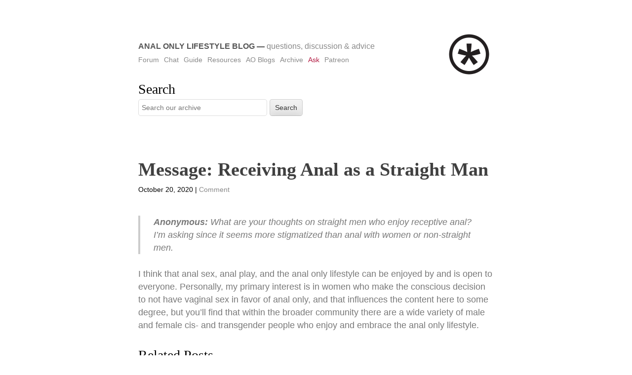

--- FILE ---
content_type: text/html; charset=UTF-8
request_url: https://www.analonlylifestyle.blog/2020/10/20/message-receiving-anal-as-a-straight-man/
body_size: 9783
content:
<!DOCTYPE html>
<html lang="en-US">
<head>
<meta charset="UTF-8" />
<meta name="viewport" content="width=device-width" />
<link rel="profile" href="http://gmpg.org/xfn/11" />
<link rel="pingback" href="https://www.analonlylifestyle.blog/xmlrpc.php" />
<meta name='robots' content='index, follow, max-image-preview:large, max-snippet:-1, max-video-preview:-1' />
<!-- This site is optimized with the Yoast SEO plugin v26.6 - https://yoast.com/wordpress/plugins/seo/ -->
<title>Message: Receiving Anal as a Straight Man - Anal Only Lifestyle Blog</title>
<link rel="canonical" href="https://www.analonlylifestyle.blog/2020/10/20/message-receiving-anal-as-a-straight-man/" />
<meta property="og:locale" content="en_US" />
<meta property="og:type" content="article" />
<meta property="og:title" content="Message: Receiving Anal as a Straight Man - Anal Only Lifestyle Blog" />
<meta property="og:description" content="Anonymous: What are your thoughts on straight men who enjoy receptive anal? I&#8217;m asking since it seems more stigmatized than anal with women or non-straight men. I think that anal sex, anal play, and the anal only lifestyle can be enjoyed by and is open to everyone. Personally, my primary interest is in women who [&hellip;]" />
<meta property="og:url" content="https://www.analonlylifestyle.blog/2020/10/20/message-receiving-anal-as-a-straight-man/" />
<meta property="og:site_name" content="Anal Only Lifestyle Blog" />
<meta property="article:published_time" content="2020-10-20T12:00:00+00:00" />
<meta name="author" content="analonlylifestyle" />
<meta name="twitter:card" content="summary_large_image" />
<meta name="twitter:label1" content="Written by" />
<meta name="twitter:data1" content="analonlylifestyle" />
<meta name="twitter:label2" content="Est. reading time" />
<meta name="twitter:data2" content="1 minute" />
<script type="application/ld+json" class="yoast-schema-graph">{"@context":"https://schema.org","@graph":[{"@type":"WebPage","@id":"https://www.analonlylifestyle.blog/2020/10/20/message-receiving-anal-as-a-straight-man/","url":"https://www.analonlylifestyle.blog/2020/10/20/message-receiving-anal-as-a-straight-man/","name":"Message: Receiving Anal as a Straight Man - Anal Only Lifestyle Blog","isPartOf":{"@id":"https://www.analonlylifestyle.blog/#website"},"datePublished":"2020-10-20T12:00:00+00:00","author":{"@id":"https://www.analonlylifestyle.blog/#/schema/person/b8da530b5c317b6315e06585851d2224"},"breadcrumb":{"@id":"https://www.analonlylifestyle.blog/2020/10/20/message-receiving-anal-as-a-straight-man/#breadcrumb"},"inLanguage":"en-US","potentialAction":[{"@type":"ReadAction","target":["https://www.analonlylifestyle.blog/2020/10/20/message-receiving-anal-as-a-straight-man/"]}]},{"@type":"BreadcrumbList","@id":"https://www.analonlylifestyle.blog/2020/10/20/message-receiving-anal-as-a-straight-man/#breadcrumb","itemListElement":[{"@type":"ListItem","position":1,"name":"Home","item":"https://www.analonlylifestyle.blog/"},{"@type":"ListItem","position":2,"name":"Message: Receiving Anal as a Straight Man"}]},{"@type":"WebSite","@id":"https://www.analonlylifestyle.blog/#website","url":"https://www.analonlylifestyle.blog/","name":"Anal Only Lifestyle Blog","description":"Questions, Discussion &amp; Advice","potentialAction":[{"@type":"SearchAction","target":{"@type":"EntryPoint","urlTemplate":"https://www.analonlylifestyle.blog/?s={search_term_string}"},"query-input":{"@type":"PropertyValueSpecification","valueRequired":true,"valueName":"search_term_string"}}],"inLanguage":"en-US"},{"@type":"Person","@id":"https://www.analonlylifestyle.blog/#/schema/person/b8da530b5c317b6315e06585851d2224","name":"analonlylifestyle","image":{"@type":"ImageObject","inLanguage":"en-US","@id":"https://www.analonlylifestyle.blog/#/schema/person/image/","url":"https://secure.gravatar.com/avatar/0e6db0e4ee7decc65e7ddf6f216d1b7ec547102f59309c938a4b087590bb6769?s=96&d=mm&r=x","contentUrl":"https://secure.gravatar.com/avatar/0e6db0e4ee7decc65e7ddf6f216d1b7ec547102f59309c938a4b087590bb6769?s=96&d=mm&r=x","caption":"analonlylifestyle"}}]}</script>
<!-- / Yoast SEO plugin. -->
<link rel="alternate" type="application/rss+xml" title="Anal Only Lifestyle Blog &raquo; Feed" href="https://www.analonlylifestyle.blog/feed/" />
<link rel="alternate" type="application/rss+xml" title="Anal Only Lifestyle Blog &raquo; Comments Feed" href="https://www.analonlylifestyle.blog/comments/feed/" />
<script type="text/javascript" id="wpp-js" src="https://www.analonlylifestyle.blog/wp-content/plugins/wordpress-popular-posts/assets/js/wpp.min.js?ver=7.3.6" data-sampling="0" data-sampling-rate="100" data-api-url="https://www.analonlylifestyle.blog/wp-json/wordpress-popular-posts" data-post-id="7674" data-token="9cfdfb17df" data-lang="0" data-debug="0"></script>
<link rel="alternate" type="application/rss+xml" title="Anal Only Lifestyle Blog &raquo; Message: Receiving Anal as a Straight Man Comments Feed" href="https://www.analonlylifestyle.blog/2020/10/20/message-receiving-anal-as-a-straight-man/feed/" />
<link rel="alternate" title="oEmbed (JSON)" type="application/json+oembed" href="https://www.analonlylifestyle.blog/wp-json/oembed/1.0/embed?url=https%3A%2F%2Fwww.analonlylifestyle.blog%2F2020%2F10%2F20%2Fmessage-receiving-anal-as-a-straight-man%2F" />
<link rel="alternate" title="oEmbed (XML)" type="text/xml+oembed" href="https://www.analonlylifestyle.blog/wp-json/oembed/1.0/embed?url=https%3A%2F%2Fwww.analonlylifestyle.blog%2F2020%2F10%2F20%2Fmessage-receiving-anal-as-a-straight-man%2F&#038;format=xml" />
<style id='wp-img-auto-sizes-contain-inline-css' type='text/css'>
img:is([sizes=auto i],[sizes^="auto," i]){contain-intrinsic-size:3000px 1500px}
/*# sourceURL=wp-img-auto-sizes-contain-inline-css */
</style>
<style id='wp-emoji-styles-inline-css' type='text/css'>
img.wp-smiley, img.emoji {
display: inline !important;
border: none !important;
box-shadow: none !important;
height: 1em !important;
width: 1em !important;
margin: 0 0.07em !important;
vertical-align: -0.1em !important;
background: none !important;
padding: 0 !important;
}
/*# sourceURL=wp-emoji-styles-inline-css */
</style>
<style id='wp-block-library-inline-css' type='text/css'>
:root{--wp-block-synced-color:#7a00df;--wp-block-synced-color--rgb:122,0,223;--wp-bound-block-color:var(--wp-block-synced-color);--wp-editor-canvas-background:#ddd;--wp-admin-theme-color:#007cba;--wp-admin-theme-color--rgb:0,124,186;--wp-admin-theme-color-darker-10:#006ba1;--wp-admin-theme-color-darker-10--rgb:0,107,160.5;--wp-admin-theme-color-darker-20:#005a87;--wp-admin-theme-color-darker-20--rgb:0,90,135;--wp-admin-border-width-focus:2px}@media (min-resolution:192dpi){:root{--wp-admin-border-width-focus:1.5px}}.wp-element-button{cursor:pointer}:root .has-very-light-gray-background-color{background-color:#eee}:root .has-very-dark-gray-background-color{background-color:#313131}:root .has-very-light-gray-color{color:#eee}:root .has-very-dark-gray-color{color:#313131}:root .has-vivid-green-cyan-to-vivid-cyan-blue-gradient-background{background:linear-gradient(135deg,#00d084,#0693e3)}:root .has-purple-crush-gradient-background{background:linear-gradient(135deg,#34e2e4,#4721fb 50%,#ab1dfe)}:root .has-hazy-dawn-gradient-background{background:linear-gradient(135deg,#faaca8,#dad0ec)}:root .has-subdued-olive-gradient-background{background:linear-gradient(135deg,#fafae1,#67a671)}:root .has-atomic-cream-gradient-background{background:linear-gradient(135deg,#fdd79a,#004a59)}:root .has-nightshade-gradient-background{background:linear-gradient(135deg,#330968,#31cdcf)}:root .has-midnight-gradient-background{background:linear-gradient(135deg,#020381,#2874fc)}:root{--wp--preset--font-size--normal:16px;--wp--preset--font-size--huge:42px}.has-regular-font-size{font-size:1em}.has-larger-font-size{font-size:2.625em}.has-normal-font-size{font-size:var(--wp--preset--font-size--normal)}.has-huge-font-size{font-size:var(--wp--preset--font-size--huge)}.has-text-align-center{text-align:center}.has-text-align-left{text-align:left}.has-text-align-right{text-align:right}.has-fit-text{white-space:nowrap!important}#end-resizable-editor-section{display:none}.aligncenter{clear:both}.items-justified-left{justify-content:flex-start}.items-justified-center{justify-content:center}.items-justified-right{justify-content:flex-end}.items-justified-space-between{justify-content:space-between}.screen-reader-text{border:0;clip-path:inset(50%);height:1px;margin:-1px;overflow:hidden;padding:0;position:absolute;width:1px;word-wrap:normal!important}.screen-reader-text:focus{background-color:#ddd;clip-path:none;color:#444;display:block;font-size:1em;height:auto;left:5px;line-height:normal;padding:15px 23px 14px;text-decoration:none;top:5px;width:auto;z-index:100000}html :where(.has-border-color){border-style:solid}html :where([style*=border-top-color]){border-top-style:solid}html :where([style*=border-right-color]){border-right-style:solid}html :where([style*=border-bottom-color]){border-bottom-style:solid}html :where([style*=border-left-color]){border-left-style:solid}html :where([style*=border-width]){border-style:solid}html :where([style*=border-top-width]){border-top-style:solid}html :where([style*=border-right-width]){border-right-style:solid}html :where([style*=border-bottom-width]){border-bottom-style:solid}html :where([style*=border-left-width]){border-left-style:solid}html :where(img[class*=wp-image-]){height:auto;max-width:100%}:where(figure){margin:0 0 1em}html :where(.is-position-sticky){--wp-admin--admin-bar--position-offset:var(--wp-admin--admin-bar--height,0px)}@media screen and (max-width:600px){html :where(.is-position-sticky){--wp-admin--admin-bar--position-offset:0px}}
/*# sourceURL=wp-block-library-inline-css */
</style><style id='global-styles-inline-css' type='text/css'>
:root{--wp--preset--aspect-ratio--square: 1;--wp--preset--aspect-ratio--4-3: 4/3;--wp--preset--aspect-ratio--3-4: 3/4;--wp--preset--aspect-ratio--3-2: 3/2;--wp--preset--aspect-ratio--2-3: 2/3;--wp--preset--aspect-ratio--16-9: 16/9;--wp--preset--aspect-ratio--9-16: 9/16;--wp--preset--color--black: #000000;--wp--preset--color--cyan-bluish-gray: #abb8c3;--wp--preset--color--white: #ffffff;--wp--preset--color--pale-pink: #f78da7;--wp--preset--color--vivid-red: #cf2e2e;--wp--preset--color--luminous-vivid-orange: #ff6900;--wp--preset--color--luminous-vivid-amber: #fcb900;--wp--preset--color--light-green-cyan: #7bdcb5;--wp--preset--color--vivid-green-cyan: #00d084;--wp--preset--color--pale-cyan-blue: #8ed1fc;--wp--preset--color--vivid-cyan-blue: #0693e3;--wp--preset--color--vivid-purple: #9b51e0;--wp--preset--gradient--vivid-cyan-blue-to-vivid-purple: linear-gradient(135deg,rgb(6,147,227) 0%,rgb(155,81,224) 100%);--wp--preset--gradient--light-green-cyan-to-vivid-green-cyan: linear-gradient(135deg,rgb(122,220,180) 0%,rgb(0,208,130) 100%);--wp--preset--gradient--luminous-vivid-amber-to-luminous-vivid-orange: linear-gradient(135deg,rgb(252,185,0) 0%,rgb(255,105,0) 100%);--wp--preset--gradient--luminous-vivid-orange-to-vivid-red: linear-gradient(135deg,rgb(255,105,0) 0%,rgb(207,46,46) 100%);--wp--preset--gradient--very-light-gray-to-cyan-bluish-gray: linear-gradient(135deg,rgb(238,238,238) 0%,rgb(169,184,195) 100%);--wp--preset--gradient--cool-to-warm-spectrum: linear-gradient(135deg,rgb(74,234,220) 0%,rgb(151,120,209) 20%,rgb(207,42,186) 40%,rgb(238,44,130) 60%,rgb(251,105,98) 80%,rgb(254,248,76) 100%);--wp--preset--gradient--blush-light-purple: linear-gradient(135deg,rgb(255,206,236) 0%,rgb(152,150,240) 100%);--wp--preset--gradient--blush-bordeaux: linear-gradient(135deg,rgb(254,205,165) 0%,rgb(254,45,45) 50%,rgb(107,0,62) 100%);--wp--preset--gradient--luminous-dusk: linear-gradient(135deg,rgb(255,203,112) 0%,rgb(199,81,192) 50%,rgb(65,88,208) 100%);--wp--preset--gradient--pale-ocean: linear-gradient(135deg,rgb(255,245,203) 0%,rgb(182,227,212) 50%,rgb(51,167,181) 100%);--wp--preset--gradient--electric-grass: linear-gradient(135deg,rgb(202,248,128) 0%,rgb(113,206,126) 100%);--wp--preset--gradient--midnight: linear-gradient(135deg,rgb(2,3,129) 0%,rgb(40,116,252) 100%);--wp--preset--font-size--small: 13px;--wp--preset--font-size--medium: 20px;--wp--preset--font-size--large: 36px;--wp--preset--font-size--x-large: 42px;--wp--preset--spacing--20: 0.44rem;--wp--preset--spacing--30: 0.67rem;--wp--preset--spacing--40: 1rem;--wp--preset--spacing--50: 1.5rem;--wp--preset--spacing--60: 2.25rem;--wp--preset--spacing--70: 3.38rem;--wp--preset--spacing--80: 5.06rem;--wp--preset--shadow--natural: 6px 6px 9px rgba(0, 0, 0, 0.2);--wp--preset--shadow--deep: 12px 12px 50px rgba(0, 0, 0, 0.4);--wp--preset--shadow--sharp: 6px 6px 0px rgba(0, 0, 0, 0.2);--wp--preset--shadow--outlined: 6px 6px 0px -3px rgb(255, 255, 255), 6px 6px rgb(0, 0, 0);--wp--preset--shadow--crisp: 6px 6px 0px rgb(0, 0, 0);}:where(.is-layout-flex){gap: 0.5em;}:where(.is-layout-grid){gap: 0.5em;}body .is-layout-flex{display: flex;}.is-layout-flex{flex-wrap: wrap;align-items: center;}.is-layout-flex > :is(*, div){margin: 0;}body .is-layout-grid{display: grid;}.is-layout-grid > :is(*, div){margin: 0;}:where(.wp-block-columns.is-layout-flex){gap: 2em;}:where(.wp-block-columns.is-layout-grid){gap: 2em;}:where(.wp-block-post-template.is-layout-flex){gap: 1.25em;}:where(.wp-block-post-template.is-layout-grid){gap: 1.25em;}.has-black-color{color: var(--wp--preset--color--black) !important;}.has-cyan-bluish-gray-color{color: var(--wp--preset--color--cyan-bluish-gray) !important;}.has-white-color{color: var(--wp--preset--color--white) !important;}.has-pale-pink-color{color: var(--wp--preset--color--pale-pink) !important;}.has-vivid-red-color{color: var(--wp--preset--color--vivid-red) !important;}.has-luminous-vivid-orange-color{color: var(--wp--preset--color--luminous-vivid-orange) !important;}.has-luminous-vivid-amber-color{color: var(--wp--preset--color--luminous-vivid-amber) !important;}.has-light-green-cyan-color{color: var(--wp--preset--color--light-green-cyan) !important;}.has-vivid-green-cyan-color{color: var(--wp--preset--color--vivid-green-cyan) !important;}.has-pale-cyan-blue-color{color: var(--wp--preset--color--pale-cyan-blue) !important;}.has-vivid-cyan-blue-color{color: var(--wp--preset--color--vivid-cyan-blue) !important;}.has-vivid-purple-color{color: var(--wp--preset--color--vivid-purple) !important;}.has-black-background-color{background-color: var(--wp--preset--color--black) !important;}.has-cyan-bluish-gray-background-color{background-color: var(--wp--preset--color--cyan-bluish-gray) !important;}.has-white-background-color{background-color: var(--wp--preset--color--white) !important;}.has-pale-pink-background-color{background-color: var(--wp--preset--color--pale-pink) !important;}.has-vivid-red-background-color{background-color: var(--wp--preset--color--vivid-red) !important;}.has-luminous-vivid-orange-background-color{background-color: var(--wp--preset--color--luminous-vivid-orange) !important;}.has-luminous-vivid-amber-background-color{background-color: var(--wp--preset--color--luminous-vivid-amber) !important;}.has-light-green-cyan-background-color{background-color: var(--wp--preset--color--light-green-cyan) !important;}.has-vivid-green-cyan-background-color{background-color: var(--wp--preset--color--vivid-green-cyan) !important;}.has-pale-cyan-blue-background-color{background-color: var(--wp--preset--color--pale-cyan-blue) !important;}.has-vivid-cyan-blue-background-color{background-color: var(--wp--preset--color--vivid-cyan-blue) !important;}.has-vivid-purple-background-color{background-color: var(--wp--preset--color--vivid-purple) !important;}.has-black-border-color{border-color: var(--wp--preset--color--black) !important;}.has-cyan-bluish-gray-border-color{border-color: var(--wp--preset--color--cyan-bluish-gray) !important;}.has-white-border-color{border-color: var(--wp--preset--color--white) !important;}.has-pale-pink-border-color{border-color: var(--wp--preset--color--pale-pink) !important;}.has-vivid-red-border-color{border-color: var(--wp--preset--color--vivid-red) !important;}.has-luminous-vivid-orange-border-color{border-color: var(--wp--preset--color--luminous-vivid-orange) !important;}.has-luminous-vivid-amber-border-color{border-color: var(--wp--preset--color--luminous-vivid-amber) !important;}.has-light-green-cyan-border-color{border-color: var(--wp--preset--color--light-green-cyan) !important;}.has-vivid-green-cyan-border-color{border-color: var(--wp--preset--color--vivid-green-cyan) !important;}.has-pale-cyan-blue-border-color{border-color: var(--wp--preset--color--pale-cyan-blue) !important;}.has-vivid-cyan-blue-border-color{border-color: var(--wp--preset--color--vivid-cyan-blue) !important;}.has-vivid-purple-border-color{border-color: var(--wp--preset--color--vivid-purple) !important;}.has-vivid-cyan-blue-to-vivid-purple-gradient-background{background: var(--wp--preset--gradient--vivid-cyan-blue-to-vivid-purple) !important;}.has-light-green-cyan-to-vivid-green-cyan-gradient-background{background: var(--wp--preset--gradient--light-green-cyan-to-vivid-green-cyan) !important;}.has-luminous-vivid-amber-to-luminous-vivid-orange-gradient-background{background: var(--wp--preset--gradient--luminous-vivid-amber-to-luminous-vivid-orange) !important;}.has-luminous-vivid-orange-to-vivid-red-gradient-background{background: var(--wp--preset--gradient--luminous-vivid-orange-to-vivid-red) !important;}.has-very-light-gray-to-cyan-bluish-gray-gradient-background{background: var(--wp--preset--gradient--very-light-gray-to-cyan-bluish-gray) !important;}.has-cool-to-warm-spectrum-gradient-background{background: var(--wp--preset--gradient--cool-to-warm-spectrum) !important;}.has-blush-light-purple-gradient-background{background: var(--wp--preset--gradient--blush-light-purple) !important;}.has-blush-bordeaux-gradient-background{background: var(--wp--preset--gradient--blush-bordeaux) !important;}.has-luminous-dusk-gradient-background{background: var(--wp--preset--gradient--luminous-dusk) !important;}.has-pale-ocean-gradient-background{background: var(--wp--preset--gradient--pale-ocean) !important;}.has-electric-grass-gradient-background{background: var(--wp--preset--gradient--electric-grass) !important;}.has-midnight-gradient-background{background: var(--wp--preset--gradient--midnight) !important;}.has-small-font-size{font-size: var(--wp--preset--font-size--small) !important;}.has-medium-font-size{font-size: var(--wp--preset--font-size--medium) !important;}.has-large-font-size{font-size: var(--wp--preset--font-size--large) !important;}.has-x-large-font-size{font-size: var(--wp--preset--font-size--x-large) !important;}
/*# sourceURL=global-styles-inline-css */
</style>
<style id='classic-theme-styles-inline-css' type='text/css'>
/*! This file is auto-generated */
.wp-block-button__link{color:#fff;background-color:#32373c;border-radius:9999px;box-shadow:none;text-decoration:none;padding:calc(.667em + 2px) calc(1.333em + 2px);font-size:1.125em}.wp-block-file__button{background:#32373c;color:#fff;text-decoration:none}
/*# sourceURL=/wp-includes/css/classic-themes.min.css */
</style>
<!-- <link rel='stylesheet' id='usp_style-css' href='https://www.analonlylifestyle.blog/wp-content/plugins/user-submitted-posts/resources/usp.css?ver=20251210' type='text/css' media='all' /> -->
<!-- <link rel='stylesheet' id='wordpress-popular-posts-css-css' href='https://www.analonlylifestyle.blog/wp-content/plugins/wordpress-popular-posts/assets/css/wpp.css?ver=7.3.6' type='text/css' media='all' /> -->
<!-- <link rel='stylesheet' id='less-style-css' href='https://www.analonlylifestyle.blog/wp-content/themes/Less-master/style.css?ver=all' type='text/css' media='all' /> -->
<!-- <link rel='stylesheet' id='wp-block-quote-css' href='https://www.analonlylifestyle.blog/wp-includes/blocks/quote/style.min.css?ver=6.9' type='text/css' media='all' /> -->
<!-- <link rel='stylesheet' id='wp-block-paragraph-css' href='https://www.analonlylifestyle.blog/wp-includes/blocks/paragraph/style.min.css?ver=6.9' type='text/css' media='all' /> -->
<link rel="stylesheet" type="text/css" href="//www.analonlylifestyle.blog/wp-content/cache/wpfc-minified/9aphy450/27l8e.css" media="all"/>
<script src='//www.analonlylifestyle.blog/wp-content/cache/wpfc-minified/9kqmpha1/5u3x6.js' type="text/javascript"></script>
<!-- <script type="text/javascript" src="https://www.analonlylifestyle.blog/wp-includes/js/jquery/jquery.min.js?ver=3.7.1" id="jquery-core-js"></script> -->
<!-- <script type="text/javascript" src="https://www.analonlylifestyle.blog/wp-includes/js/jquery/jquery-migrate.min.js?ver=3.4.1" id="jquery-migrate-js"></script> -->
<!-- <script type="text/javascript" src="https://www.analonlylifestyle.blog/wp-content/plugins/user-submitted-posts/resources/jquery.cookie.js?ver=20251210" id="usp_cookie-js"></script> -->
<!-- <script type="text/javascript" src="https://www.analonlylifestyle.blog/wp-content/plugins/user-submitted-posts/resources/jquery.parsley.min.js?ver=20251210" id="usp_parsley-js"></script> -->
<script type="text/javascript" id="usp_core-js-before">
/* <![CDATA[ */
var usp_custom_field = "usp_custom_field"; var usp_custom_field_2 = ""; var usp_custom_checkbox = "usp_custom_checkbox"; var usp_case_sensitivity = "false"; var usp_min_images = 0; var usp_max_images = 1; var usp_parsley_error = "Incorrect response."; var usp_multiple_cats = 0; var usp_existing_tags = 0; var usp_recaptcha_disp = "hide"; var usp_recaptcha_vers = "2"; var usp_recaptcha_key = ""; var challenge_nonce = "e8cf38360e"; var ajax_url = "https:\/\/www.analonlylifestyle.blog\/wp-admin\/admin-ajax.php"; 
//# sourceURL=usp_core-js-before
/* ]]> */
</script>
<script src='//www.analonlylifestyle.blog/wp-content/cache/wpfc-minified/8uspizmt/5u3x6.js' type="text/javascript"></script>
<!-- <script type="text/javascript" src="https://www.analonlylifestyle.blog/wp-content/plugins/user-submitted-posts/resources/jquery.usp.core.js?ver=20251210" id="usp_core-js"></script> -->
<link rel="https://api.w.org/" href="https://www.analonlylifestyle.blog/wp-json/" /><link rel="alternate" title="JSON" type="application/json" href="https://www.analonlylifestyle.blog/wp-json/wp/v2/posts/7674" /><link rel="EditURI" type="application/rsd+xml" title="RSD" href="https://www.analonlylifestyle.blog/xmlrpc.php?rsd" />
<meta name="generator" content="WordPress 6.9" />
<link rel='shortlink' href='https://www.analonlylifestyle.blog/?p=7674' />
<!-- GA Google Analytics @ https://m0n.co/ga -->
<script async src="https://www.googletagmanager.com/gtag/js?id=G-MGY2B2V0M4"></script>
<script>
window.dataLayer = window.dataLayer || [];
function gtag(){dataLayer.push(arguments);}
gtag('js', new Date());
gtag('config', 'G-MGY2B2V0M4');
</script>
<style id="wpp-loading-animation-styles">@-webkit-keyframes bgslide{from{background-position-x:0}to{background-position-x:-200%}}@keyframes bgslide{from{background-position-x:0}to{background-position-x:-200%}}.wpp-widget-block-placeholder,.wpp-shortcode-placeholder{margin:0 auto;width:60px;height:3px;background:#dd3737;background:linear-gradient(90deg,#dd3737 0%,#571313 10%,#dd3737 100%);background-size:200% auto;border-radius:3px;-webkit-animation:bgslide 1s infinite linear;animation:bgslide 1s infinite linear}</style>
<link rel="amphtml" href="https://www.analonlylifestyle.blog/2020/10/20/message-receiving-anal-as-a-straight-man/?amp"><link rel="icon" href="https://www.analonlylifestyle.blog/wp-content/uploads/2018/12/cropped-aol-1-32x32.png" sizes="32x32" />
<link rel="icon" href="https://www.analonlylifestyle.blog/wp-content/uploads/2018/12/cropped-aol-1-192x192.png" sizes="192x192" />
<link rel="apple-touch-icon" href="https://www.analonlylifestyle.blog/wp-content/uploads/2018/12/cropped-aol-1-180x180.png" />
<meta name="msapplication-TileImage" content="https://www.analonlylifestyle.blog/wp-content/uploads/2018/12/cropped-aol-1-270x270.png" />
<style type="text/css" id="wp-custom-css">
a {
color: #b21a41;
}
a:hover {
color: #fb9c6e;
}
blockquote {
margin: 0;
padding: 0 1.5em;
border-left: 4px solid #ccc;
font-style: italic;
margin-bottom: 1.5em;
}
blockquote i, blockquote em {
font-style: normal;
}
.search #s {
padding: 3px 6px;
font-size: 0.8em;
width: 247px;
}
.search #s:focus,
.search #searchsubmit:focus {
outline: none;
border-color: #b21a41;
}
.search #searchsubmit {
padding: 9px 10px;
vertical-align: top;
border-radius: 5px;
}
#search_menu label {
display: none;
}
@media (max-width: 374px) {
header #brand .site-title {
font-size: 1.3rem;
}
header nav ul li a {
font-size: 1.37rem;
}
.search #s {
width: 195px;
}
}
@media (min-width: 375px) and (max-width: 413px) {
header #brand .site-title {
font-size: 1.6rem;
}
header nav ul li a {
font-size: 1.5rem;
}
.search #s {
width: 250px;
}
}
@media (min-width: 414px) and (max-width: 767px) {
header #brand .site-title {
font-size: 1.9rem;
}
header nav ul li a {
font-size: 1.5rem;
}
.search #s {
width: 289px;
}
}
@media (max-width: 767px) {
header {
margin-bottom: 0;
}
header .container {
padding-top: 0;
}
header .gravatar {
float: right;
width: 50px;
height: 50px;
}
header .gravatar img {
max-width: 100%;
max-height: 100%;
}
header #brand {
margin-top: 0;
}
#search_menu {
margin-top: 1.2rem;
}
article .title {
font-size: 2.8rem;
line-height: 1.4;
}
h2 {
font-size: 2.4rem;
line-height: 1.4;
}
h3 {
font-size: 2rem;
}
}
.menu-item-3336 a {
color: #b21a41;
}		</style>
</head>
<body class="wp-singular post-template-default single single-post postid-7674 single-format-standard wp-theme-Less-master">
<header id="masthead" class="site-header" role="banner">
<div class="container">
<div class="gravatar">
<img alt='' src='https://secure.gravatar.com/avatar/0e6db0e4ee7decc65e7ddf6f216d1b7ec547102f59309c938a4b087590bb6769?s=100&#038;d=mm&#038;r=x' srcset='https://secure.gravatar.com/avatar/0e6db0e4ee7decc65e7ddf6f216d1b7ec547102f59309c938a4b087590bb6769?s=200&#038;d=mm&#038;r=x 2x' class='avatar avatar-100 photo' height='100' width='100' loading='lazy' decoding='async'/>		</div><!--/ author -->
<div id="brand">
<h1 class="site-title"><a href="https://www.analonlylifestyle.blog/" title="Anal Only Lifestyle Blog" rel="home">Anal Only Lifestyle Blog</a> &mdash; <span>Questions, Discussion &amp; Advice</span></h1>
</div><!-- /brand -->
<nav role="navigation" class="site-navigation main-navigation">
<div class="menu-links-container"><ul id="menu-links" class="menu"><li id="menu-item-3334" class="menu-item menu-item-type-custom menu-item-object-custom menu-item-3334"><a href="https://www.analonlylifestyle.com">Forum</a></li>
<li id="menu-item-3335" class="menu-item menu-item-type-custom menu-item-object-custom menu-item-3335"><a href="https://discord.gg/mkMeySr">Chat</a></li>
<li id="menu-item-5858" class="menu-item menu-item-type-post_type menu-item-object-page menu-item-5858"><a href="https://www.analonlylifestyle.blog/guide/">Guide</a></li>
<li id="menu-item-3344" class="menu-item menu-item-type-post_type menu-item-object-page menu-item-3344"><a href="https://www.analonlylifestyle.blog/resources/">Resources</a></li>
<li id="menu-item-4736" class="menu-item menu-item-type-post_type menu-item-object-page menu-item-4736"><a href="https://www.analonlylifestyle.blog/resources/anal-only-porn-blogs/">AO Blogs</a></li>
<li id="menu-item-5508" class="menu-item menu-item-type-post_type menu-item-object-page menu-item-5508"><a href="https://www.analonlylifestyle.blog/archive/">Archive</a></li>
<li id="menu-item-3336" class="menu-item menu-item-type-post_type menu-item-object-page menu-item-3336"><a href="https://www.analonlylifestyle.blog/ask/">Ask</a></li>
<li id="menu-item-6654" class="menu-item menu-item-type-custom menu-item-object-custom menu-item-6654"><a href="https://www.patreon.com/analonlylifestyle">Patreon</a></li>
</ul></div>		</nav><!-- .site-navigation .main-navigation -->
<div class="clear"></div>
<div id="search_menu">
<div class="search"><h3>Search</h3><div class="search">
<form role="search" method="get" id="search-form" action="https://www.analonlylifestyle.blog/" >
<input type="text" value="" name="s" id="s" placeholder="Search our archive">
<input type="submit" id="searchsubmit" value="Search">
</form>
</div></div>		</div>
</div><!--/container -->
</header><!-- #masthead .site-header -->
<div class="container">
<div id="primary">
<div id="content" role="main">
<article class="post">
<h1 class="title">Message: Receiving Anal as a Straight Man</h1>
<div class="post-meta">
October 20, 2020							|
<span class="comments-link">
<a href="https://www.analonlylifestyle.blog/2020/10/20/message-receiving-anal-as-a-straight-man/#respond">Comment</a>								</span>
</div><!--/post-meta -->
<div class="the-content">
<blockquote class="wp-block-quote is-layout-flow wp-block-quote-is-layout-flow"><p><strong>Anonymous:</strong> What are your thoughts on straight men who enjoy receptive anal? I&#8217;m asking since it seems more stigmatized than anal with women or non-straight men.</p></blockquote>
<p>I think that anal sex, anal play, and the anal only lifestyle can be enjoyed by and is open to everyone. Personally, my primary interest is in women who make the conscious decision to not have vaginal sex in favor of anal only, and that influences the content here to some degree, but you&#8217;ll find that within the broader community there are a wide variety of male and female cis- and transgender people who enjoy and embrace the anal only lifestyle.</p>
<h3>Related Posts</h3><ul class="similar-posts"><li><a href="https://www.analonlylifestyle.blog/2017/03/15/message-anal-only-men/" rel="bookmark" title="Message: Anal Only Men">Message: Anal Only Men</a></li>
<li><a href="https://www.analonlylifestyle.blog/2015/07/20/message-anyone-gone-anal-only-without-vaginal-first/" rel="bookmark" title="Message: Anyone Gone Anal Only Without Vaginal First?">Message: Anyone Gone Anal Only Without Vaginal First?</a></li>
<li><a href="https://www.analonlylifestyle.blog/2021/01/28/message-anal-from-girlfriend/" rel="bookmark" title="Message: Anal From Girlfriend">Message: Anal From Girlfriend</a></li>
<li><a href="https://www.analonlylifestyle.blog/2013/10/12/man-has-had-primarily-anal-sex-for-past-30-years/" rel="bookmark" title="Man Has Had Primarily Anal Sex for Past 30 Years">Man Has Had Primarily Anal Sex for Past 30 Years</a></li>
<li><a href="https://www.analonlylifestyle.blog/2013/09/02/message-at-the-anal-tipping-point/" rel="bookmark" title="Message: At The Anal Tipping Point?">Message: At The Anal Tipping Point?</a></li>
</ul><!-- Similar Posts took 61.766 ms -->							
</div><!-- the-content -->
<div class="meta clearfix">
<div class="category"><ul class="post-categories">
<li><a href="https://www.analonlylifestyle.blog/category/anal-only-lifestyle/" rel="category tag">Anal Only Lifestyle</a></li>
<li><a href="https://www.analonlylifestyle.blog/category/anal-sex/" rel="category tag">Anal Sex</a></li>
<li><a href="https://www.analonlylifestyle.blog/category/male-anal-only/" rel="category tag">Male Anal Only</a></li>
<li><a href="https://www.analonlylifestyle.blog/category/messages-from-readers/" rel="category tag">Messages From Readers</a></li></ul></div>
<div class="tags"></div>
</div><!-- Meta -->						
</article>
<!-- You can start editing here. -->
<!-- If comments are open, but there are no comments. -->
<div id="respond" class="comment-respond">
<h3 id="reply-title" class="comment-reply-title">Leave a Reply <small><a rel="nofollow" id="cancel-comment-reply-link" href="/2020/10/20/message-receiving-anal-as-a-straight-man/#respond" style="display:none;">Cancel reply</a></small></h3><form action="https://www.analonlylifestyle.blog/wp-comments-post.php" method="post" id="commentform" class="comment-form"><p class="comment-notes"><span id="email-notes">Your email address will not be published.</span> <span class="required-field-message">Required fields are marked <span class="required">*</span></span></p><p class="comment-form-comment"><label for="comment">Comment <span class="required">*</span></label> <textarea id="comment" name="comment" cols="45" rows="8" maxlength="65525" required="required"></textarea></p><p class="comment-form-author"><label for="author">Name</label> <input id="author" name="author" type="text" value="" size="30" maxlength="245" autocomplete="name" /></p>
<p class="comment-form-email"><label for="email">Email</label> <input id="email" name="email" type="text" value="" size="30" maxlength="100" aria-describedby="email-notes" autocomplete="email" /></p>
<p class="comment-form-url"><label for="url">Website</label> <input id="url" name="url" type="text" value="" size="30" maxlength="200" autocomplete="url" /></p>
<p class="form-submit"><input name="submit" type="submit" id="submit" class="submit" value="Post Comment" /> <input type='hidden' name='comment_post_ID' value='7674' id='comment_post_ID' />
<input type='hidden' name='comment_parent' id='comment_parent' value='0' />
</p><p style="display: none;"><input type="hidden" id="akismet_comment_nonce" name="akismet_comment_nonce" value="1d314d79b1" /></p><p style="display: none !important;" class="akismet-fields-container" data-prefix="ak_"><label>&#916;<textarea name="ak_hp_textarea" cols="45" rows="8" maxlength="100"></textarea></label><input type="hidden" id="ak_js_1" name="ak_js" value="16"/><script>document.getElementById( "ak_js_1" ).setAttribute( "value", ( new Date() ).getTime() );</script></p></form>	</div><!-- #respond -->
</div><!-- #content .site-content -->
</div><!-- #primary .content-area -->
</div><!-- / container-->
<footer class="site-footer" role="contentinfo">
<div class="site-info container">
Part of the Anal Only Network. <a href="https://www.analonlylifestyle.com">Anal Only Lifestyle Forum</a>
</div><!-- .site-info -->
</footer><!-- #colophon .site-footer -->
<script type="speculationrules">
{"prefetch":[{"source":"document","where":{"and":[{"href_matches":"/*"},{"not":{"href_matches":["/wp-*.php","/wp-admin/*","/wp-content/uploads/*","/wp-content/*","/wp-content/plugins/*","/wp-content/themes/Less-master/*","/*\\?(.+)"]}},{"not":{"selector_matches":"a[rel~=\"nofollow\"]"}},{"not":{"selector_matches":".no-prefetch, .no-prefetch a"}}]},"eagerness":"conservative"}]}
</script>
<script type="text/javascript" src="https://www.analonlylifestyle.blog/wp-content/themes/Less-master/js/jquery.fitvids.js?ver=1.1" id="less-fitvid-js"></script>
<script type="text/javascript" src="https://www.analonlylifestyle.blog/wp-content/themes/Less-master/js/theme.min.js?ver=1.1" id="less-js"></script>
<script defer type="text/javascript" src="https://www.analonlylifestyle.blog/wp-content/plugins/akismet/_inc/akismet-frontend.js?ver=1763047179" id="akismet-frontend-js"></script>
<script id="wp-emoji-settings" type="application/json">
{"baseUrl":"https://s.w.org/images/core/emoji/17.0.2/72x72/","ext":".png","svgUrl":"https://s.w.org/images/core/emoji/17.0.2/svg/","svgExt":".svg","source":{"concatemoji":"https://www.analonlylifestyle.blog/wp-includes/js/wp-emoji-release.min.js?ver=6.9"}}
</script>
<script type="module">
/* <![CDATA[ */
/*! This file is auto-generated */
const a=JSON.parse(document.getElementById("wp-emoji-settings").textContent),o=(window._wpemojiSettings=a,"wpEmojiSettingsSupports"),s=["flag","emoji"];function i(e){try{var t={supportTests:e,timestamp:(new Date).valueOf()};sessionStorage.setItem(o,JSON.stringify(t))}catch(e){}}function c(e,t,n){e.clearRect(0,0,e.canvas.width,e.canvas.height),e.fillText(t,0,0);t=new Uint32Array(e.getImageData(0,0,e.canvas.width,e.canvas.height).data);e.clearRect(0,0,e.canvas.width,e.canvas.height),e.fillText(n,0,0);const a=new Uint32Array(e.getImageData(0,0,e.canvas.width,e.canvas.height).data);return t.every((e,t)=>e===a[t])}function p(e,t){e.clearRect(0,0,e.canvas.width,e.canvas.height),e.fillText(t,0,0);var n=e.getImageData(16,16,1,1);for(let e=0;e<n.data.length;e++)if(0!==n.data[e])return!1;return!0}function u(e,t,n,a){switch(t){case"flag":return n(e,"\ud83c\udff3\ufe0f\u200d\u26a7\ufe0f","\ud83c\udff3\ufe0f\u200b\u26a7\ufe0f")?!1:!n(e,"\ud83c\udde8\ud83c\uddf6","\ud83c\udde8\u200b\ud83c\uddf6")&&!n(e,"\ud83c\udff4\udb40\udc67\udb40\udc62\udb40\udc65\udb40\udc6e\udb40\udc67\udb40\udc7f","\ud83c\udff4\u200b\udb40\udc67\u200b\udb40\udc62\u200b\udb40\udc65\u200b\udb40\udc6e\u200b\udb40\udc67\u200b\udb40\udc7f");case"emoji":return!a(e,"\ud83e\u1fac8")}return!1}function f(e,t,n,a){let r;const o=(r="undefined"!=typeof WorkerGlobalScope&&self instanceof WorkerGlobalScope?new OffscreenCanvas(300,150):document.createElement("canvas")).getContext("2d",{willReadFrequently:!0}),s=(o.textBaseline="top",o.font="600 32px Arial",{});return e.forEach(e=>{s[e]=t(o,e,n,a)}),s}function r(e){var t=document.createElement("script");t.src=e,t.defer=!0,document.head.appendChild(t)}a.supports={everything:!0,everythingExceptFlag:!0},new Promise(t=>{let n=function(){try{var e=JSON.parse(sessionStorage.getItem(o));if("object"==typeof e&&"number"==typeof e.timestamp&&(new Date).valueOf()<e.timestamp+604800&&"object"==typeof e.supportTests)return e.supportTests}catch(e){}return null}();if(!n){if("undefined"!=typeof Worker&&"undefined"!=typeof OffscreenCanvas&&"undefined"!=typeof URL&&URL.createObjectURL&&"undefined"!=typeof Blob)try{var e="postMessage("+f.toString()+"("+[JSON.stringify(s),u.toString(),c.toString(),p.toString()].join(",")+"));",a=new Blob([e],{type:"text/javascript"});const r=new Worker(URL.createObjectURL(a),{name:"wpTestEmojiSupports"});return void(r.onmessage=e=>{i(n=e.data),r.terminate(),t(n)})}catch(e){}i(n=f(s,u,c,p))}t(n)}).then(e=>{for(const n in e)a.supports[n]=e[n],a.supports.everything=a.supports.everything&&a.supports[n],"flag"!==n&&(a.supports.everythingExceptFlag=a.supports.everythingExceptFlag&&a.supports[n]);var t;a.supports.everythingExceptFlag=a.supports.everythingExceptFlag&&!a.supports.flag,a.supports.everything||((t=a.source||{}).concatemoji?r(t.concatemoji):t.wpemoji&&t.twemoji&&(r(t.twemoji),r(t.wpemoji)))});
//# sourceURL=https://www.analonlylifestyle.blog/wp-includes/js/wp-emoji-loader.min.js
/* ]]> */
</script>
</body>
</html><!-- WP Fastest Cache file was created in 1.110 seconds, on December 28, 2025 @ 3:49 am -->